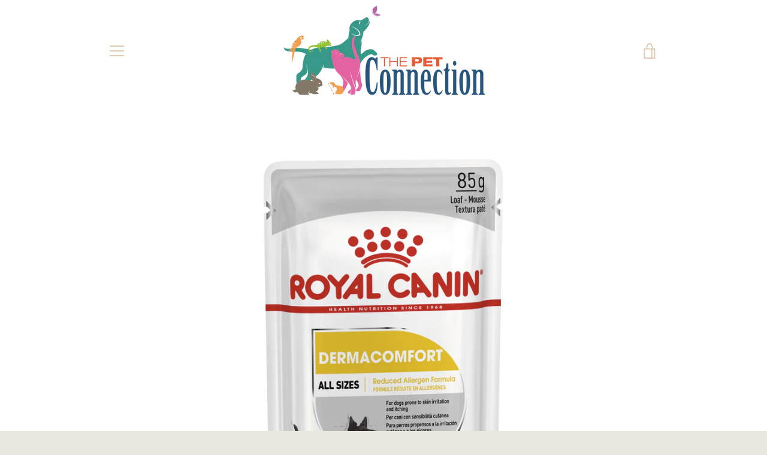

--- FILE ---
content_type: text/javascript
request_url: https://thepetconnection.com.au/cdn/shop/t/7/assets/custom.js?v=101612360477050417211545188188
body_size: -641
content:
//# sourceMappingURL=/cdn/shop/t/7/assets/custom.js.map?v=101612360477050417211545188188
